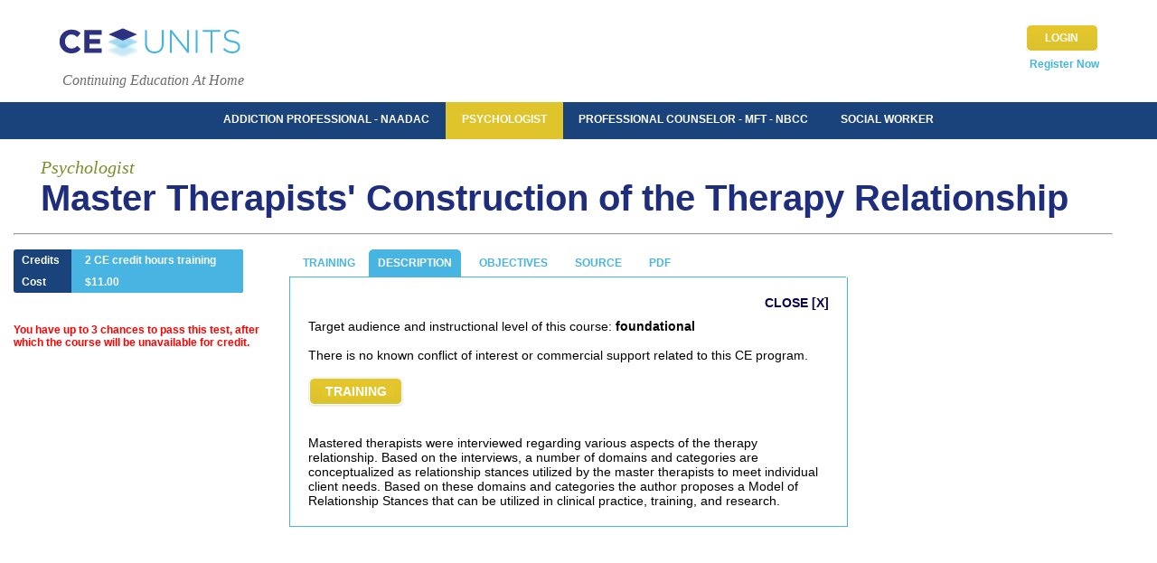

--- FILE ---
content_type: text/html; charset=UTF-8
request_url: https://www.ceunits.com/psychologist/212/Master-Therapists-Construction-of-the-Therapy-Relationship/
body_size: 5140
content:
<!DOCTYPE html>
<!--<html xmlns="http://www.w3.org/1999/xhtml" xmlns:fb="http://www.facebook.com/2008/fbml"> -->
<html xmlns="http://www.w3.org/1999/xhtml">
<head>

    <title>Psychologist CEU Course 212 Master Therapists' Construction of the Therapy Relationship | CEUnits.com</title>
    <meta http-equiv="Content-Type" content="text/html; charset=UTF-8" />
    <link rel="shortcut icon" href="https://www.ceunits.com/favicon.ico" />
    <meta name="description" content="Take continuing education units on Master Therapists' Construction of the Therapy Relationship for Psychologist. CE credit hours are easy to take, meet state requirements and are affordable. You only pay when you pass or it's free." />
    <link rel="canonical" href="https://www.ceunits.com/psychologist/212/Master-Therapists-Construction-of-the-Therapy-Relationship/" />
    <meta http-equiv="cleartype" content="on">
    <meta name="HandheldFriendly" content="True">
    <meta name="apple-mobile-web-app-capable" content="yes">
    <meta name="viewport" content="width=device-width, initial-scale=1.0, user-scalable=no" />

<link rel="stylesheet" type="text/css" href="/css/main.css" />

    <link rel="stylesheet" type="text/css" href="/css/body.css" />
    <link rel="stylesheet" type="text/css" href="/css/header.css" />
    <link rel="stylesheet" type="text/css" href="/css/mobile.css" />
<!-- Google tag (gtag.js) -->
<script async src="https://www.googletagmanager.com/gtag/js?id=G-32R6C9DL10"></script>
<script>
    window.dataLayer = window.dataLayer || [];
    function gtag(){dataLayer.push(arguments);}
    gtag('js', new Date());

    gtag('config', 'G-32R6C9DL10');
</script>

<script src="https://ajax.googleapis.com/ajax/libs/jquery/3.6.0/jquery.min.js"></script>
<!-- <script src="/js/jquery.min.js"></script> -->
<script src="/js/slideout.js" ></script>
<script async="async" type="text/javascript" src="/js/main.js" ></script>
<script async="async" src="/js/jquery.tools.min.js"></script>

<script async="async" src="/js/google.js"></script>

<link rel="stylesheet" href="https://use.fontawesome.com/releases/v5.6.3/css/all.css" integrity="sha384-UHRtZLI+pbxtHCWp1t77Bi1L4ZtiqrqD80Kn4Z8NTSRyMA2Fd33n5dQ8lWUE00s/" crossorigin="anonymous">
<meta property="og:title" content="CEUnits.com - 2.00 Credit Training"/>
<meta property="og:type" content="website"/>
<meta property="og:url" content="https://www.ceunits.com/psychologist/212/Master-Therapists-Construction-of-the-Therapy-Relationship/"/>
<meta property="og:image" content="https://www.ceunits.com/images/logo_square.jpg"/>
<meta property="og:site_name" content="CE Units Continuing Education"/>
<meta property="fb:admins" content="682352455"/>
<meta property="fb:app_id" content="115696698515937"/>
<meta property="og:description" content="Master Therapists\' Construction of the Therapy Relationship - 2.00 Credit Training for PSYCHOLOGIST"/>


<style type="text/css">
.fb_edge_widget_with_comment span.fb_edge_comment_widget iframe.fb_ltr {
display: none !important;}
</style>

</head>

<body>
<div class="bgCover">&nbsp;</div>
<div id="container">

    <main id="panel">
    <button class="hamburger"><img src="/images/hamburger_icon.png" /></button>
    <div id="header"><!--<a href="/fb_promo.php"><img src="/images/fb_promo_275x65_1.png" class="fb_promo_img" /></a>--><div id="logo"><a href="https://www.ceunits.com/"><img src="/images/logo_main_v2.png" width="203" height="35" alt="Continuing Education At Home" class="celogo" /></a>
        	<br /><br />
        	<span class="copy">Continuing Education At Home</span>
                	</div>
        <div id="login_box"><form action="/process/forms" method="post" name="loginForm">
                <div class="floatRight" id="mobile_id_login_btn"><a href="https://www.ceunits.com/login/" class="submit_btn" style="margin-top:-2px;">LOGIN</a></div>
				<div id="clear5Bottom"></div>
                <a href="https://www.ceunits.com/register/" class="login_on">Register Now</a>
       			</form></div>
    </div><div class="blue_line">&nbsp;</div>
        <div id="subpage_nav">
            <div class="nav_blue"><a href="https://www.ceunits.com/counselor-addiction/" class=""  border-right:0;">ADDICTION PROFESSIONAL - NAADAC</a><a href="https://www.ceunits.com/psychologist/" class=" onYellow" ">PSYCHOLOGIST</a><a href="https://www.ceunits.com/mft-lcsw/" class="" ">PROFESSIONAL COUNSELOR - MFT - NBCC</a><a href="https://www.ceunits.com/social-workers/" class=""  border-left:0;">SOCIAL WORKER</a></div>
		</div><style>
    .lv-logo {
        max-width:180px;
        width:25%;
        height:auto;
    }
</style>
     <div id="training_info" class="tpage">
    	        <div id="marquee_line_1" style="padding-top:10px;"><h2>Psychologist</h2></div>
    	<div id="marquee_line_2" style="padding-bottom:0px; font-size:29px;"><h1>Master Therapists' Construction of the Therapy Relationship</h1></div>
                <div id="clear10Bottom"></div>

        <hr style="color:#1c4280;" />
        <div id="clear10Bottom"></div>

         <style>
             div.rt_holder { border-radius:3px; width:254px; background-color:#1A437B; display:block; overflow:hidden; }
             div.rt_stat_l { width:25%; height:auto; float:left; padding:2px 0; }
             div.rt_stat_r { width:75%; height:auto; float:left; background-color:#48B4E2; padding:2px 0; }
             div.rt_stat_r div { padding-left:15px; }
         </style>
         <div id="left" class="left-new">
             <div style="width:254px; font-weight:700; line-height:20px; color:#ffffff;">

                 <div class="rt_holder">

                     <div class="rt_stat_l">&nbsp;&nbsp; Credits</div>
                     <div class="rt_stat_r">
                         <div>
                             2 CE credit hours training
                         </div>
                     </div>

                     <div class="rt_stat_l">&nbsp;&nbsp; Cost</div>
                     <div class="rt_stat_r">
                         <div>
                             $11.00                         </div>
                     </div>
<!--
                     <div class="rt_stat_l">&nbsp;&nbsp; Source</div>
                     <div class="rt_stat_r">
                         <div>
                             Public Domain                         </div>
                     </div>
-->
                 </div>


                 <div id="clear10Bottom"></div>
             </div>
             <!--
            <div style="padding-left:0px; float:left; width:254px;">
                <div id="fb_like_box">
                    <div id="fb_like_btn" style="width:85px;">
                        <fb:like href="https://www.ceunits.com/psychologist/212/Master-Therapists-Construction-of-the-Therapy-Relationship/" layout="button_count" show-faces="false" width="75" action="like" colorscheme="light" font="arial"></fb:like>
                    </div>
                    <div id="fb_like_copy">LIKE THIS TRAINING</div>
                    <div id="clearBottom"></div>
                </div>
            </div>
-->
             <div id="clear10Bottom"></div>
             <pcopy style="color:red; font-weight:700;"><br />You have up to 3 chances to pass this test, after which the course will be unavailable for credit.</pcopy>
         </div>

<div id="right" class="right-new" style="font-size:14px;">
        <div id="training_sub_nav"><a class="none_button" id="one" href="javascript:changeClass('close', 'public_domain');">TRAINING</a><a class="none_button_on" id="two" href="javascript:changeClass('two', 'description');">DESCRIPTION</a>
            <a class="none_button" id="three" href="javascript:changeClass('three', 'objectives');">OBJECTIVES</a>
            <a class="none_button" id="four" href="javascript:changeClass('four', 'about_writer');">SOURCE</a><a href="/trainings/212/CEU_pdf_212.pdf" class="none_button" target="_blank">PDF</a>        </div><div id="public_domain" style="display:none;">
                    <div style="padding:20px; float:left; width:360px;">
                    	<div style="padding-left:55px;">
                            <div id="clear10Bottom"></div><a href="/trainings/212/CEU_pdf_212.pdf" class="read_pdf" target="_blank">READ ONLINE</a>
                    <div id="clear10Bottom"></div>
                    <a href="/trainings/pdf_download/212/" class="download_pdf" target="_blank">DOWNLOAD COURSE</a>
                    <div id="clear10Bottom"></div><a href="javascript:changeClass('close', 'post_test');" class="login_btn" style="float:left !important;">POST TEST</a></div>
                    </div>                        <div style="float:left; border-left:1px solid #999; width:180px; height:150px; line-height:18px; margin-top:8px">
                            <div style="padding-left:25px;">
                                <div id="clear10Bottom"></div>
                                <u>Download Course</u>:<br/>
                                If you download the course you may need adobe reader. Click here to download.
                                <div id="clear10Bottom"></div>
                                <a href="http://get.adobe.com/reader/" target="_blank"><img src="/images/reader.jpg"
                                                                                            width="157" height="40"
                                                                                            border="0"
                                                                                            alt="Download Reader"/></a>
                                <div id="clear10Bottom"></div>
                            </div>
                        </div></div>

                        	<!--<div id="public_domain" style="display:none;"></div>-->
        	


        <div id="description" style="display:block; font-size:14px;">
            <div style="padding:20px; float:left;">
                <div style="padding:0px 0px 0px 0px; float:right;">
                <a href="javascript:changeClass('close', 'description', 'public_domain');" class="stdLink">CLOSE [X]</a>
                </div>
                <div id="clear10Bottom"></div>
                Target audience and instructional level of this course:  <b>foundational</b>                <br /><br />
                There is no known conflict of interest or commercial support related to this CE program.                                    <br /><br /><a class="btn_lrg" href="javascript:changeClass('close', 'public_domain');">TRAINING</a>
                                <br /><br />Mastered therapists were interviewed regarding various aspects of the therapy relationship.  Based on the interviews, a number of domains and categories are conceptualized as relationship stances utilized by the master therapists to meet individual client needs. Based on these domains and categories the author proposes a Model of Relationship Stances that can be utilized in clinical practice, training, and research.            </div>
        </div>

        <div id="objectives" style="display:none;">
            <div style="padding:20px; float:left;">
                <div style="padding:0px 0px 0px 0px; float:right;">
                <a href="javascript:changeClass('close', 'objectives', 'public_domain');" class="stdLink">CLOSE [X]</a>
                </div>
                <div id="clear10Bottom"></div>
                <p><b>Learning Objectives</b></p>
                After completing this training the professional will be able to:
                <br /><br /><p><b>Learning Objectives</b></p>After completing this training the professional will:<br /><UL><LI>describe the importance of the therapy relationship in outcomes.<LI>outline a variety of relationship stance domains and categories found amongst mater therapists.<LI>describe the proposed Model of Relationship Stances.</UL></div>
        </div>

        <div id="about_writer" style="display:none;">
            <div style="padding:20px; float:left;">
                <div style="padding:0px 0px 0px 0px; float:right;">
                <a href="javascript:changeClass('close', 'about_writer', 'public_domain');" class="stdLink">CLOSE [X]</a>
                </div>
                <div id="clear10Bottom"></div>Michael F. Sullivan, Ph.D.<br />
Counseling and Student Personnel, Psychology Program, University of Minnesota
<br /><br />
Thomas M. Skovholt,, Ph.D. <br />
Len Jennings, Ph.D.<br />
Graduate School of Professional Psychology, University of St. Thomas</div>
        </div>

        <div id="post_test" style="display:none;">
            <div style="padding:20px; float:left;">
                <div style="padding:0px 0px 0px 0px; float:right;">
                <a href="javascript:changeClass('close', 'post_test', 'public_domain');" class="stdLink">CLOSE [X]</a>
                </div>
                <div id="clear10Bottom"></div>
                You must be logged in to view and or take the course post test.
                <br /><br />
                <a href="/login" class="stdLink" style="color:#41B7DD;">Click here</a> to login
            </div>
        </div>

        <div class="floatLeft">
        	<div id="clear20Bottom"></div>        </div>

    </div>
</div>
        <div id="clear25Bottom"></div>
    </main>
</div><nav id="menu" class="menu">

    <br /><br />
    <a href="https://www.ceunits.com/user">HOME</a><br /><br />
    <a href="https://www.ceunits.com/psychologist/" >COURSES</a><br /><br />
    <a href="https://www.ceunits.com/blog">BLOG</a><br /><br />
    <a href="https://www.ceunits.com/faq">HELP</a><br /><br />
    <a href="https://www.ceunits.com/map">ACCREDITATIONS</a><br /><br />
    <a href="https://www.ceunits.com/contact">CONTACT US</a>
    <br /><br />

    <h2>PROFESSIONS</h2><br />
    <a href="https://www.ceunits.com/counselor-addiction/">ADDICTION PROFESSIONAL - NAADAC</a><br /><hr /><a href="https://www.ceunits.com/psychologist/">PSYCHOLOGIST</a><br /><hr /><a href="https://www.ceunits.com/mft-lcsw/">PROFESSIONAL COUNSELOR - MFT - NBCC</a><br /><hr /><a href="https://www.ceunits.com/social-workers/">SOCIAL WORKER</a><br /><hr /></nav>
<div class="footer">
    <div class="footer-nav">
        <a href="https://www.ceunits.com/policies/">POLICIES</a> &nbsp; | &nbsp;
        <a href="https://www.ceunits.com/faq/">FAQ / HELP</a> &nbsp; | &nbsp;
        <a href="https://www.ceunits.com/site_index/">SITE MAP</a> &nbsp; | &nbsp;
        <a href="https://www.ceunits.com/contact/">CONTACT</a> &nbsp; | &nbsp;
        <a href="https://www.ceunits.com/blog/">BLOG</a>
        <div id="clear10Bottom"></div>
        Copyright &copy; 2025 CEUnitsAtHome LLC All Rights Reserved
        <br /><br /><br />
    </div>

    <div class="footer-share">
        <a href="http://www.facebook.com/ceunits" target="_blank"><img src="/images/fb_ftr.png" width="45" height="45" style="margin-right:10px;" alt="Facebook" /></a>
        <a href="http://www.twitter.com/ceunits" target="_blank"><img src="/images/tw_ftr.png" width="45" height="45" style="margin-right:10px;" alt="Twitter" /></a>

        <g:plusone annotation="none"></g:plusone>

        <!-- Place this render call where appropriate -->
        <script type="text/javascript">
          (function() {
            var po = document.createElement('script'); po.type = 'text/javascript'; po.async = true;
            po.src = 'https://apis.google.com/js/plusone.js';
            var s = document.getElementsByTagName('script')[0]; s.parentNode.insertBefore(po, s);
          })();
        </script>

    </div>

</div>

<script>
    var slideout = new Slideout({
        'panel': document.getElementById('panel'),
        'menu': document.getElementById('menu'),
        'padding': 200,
        'tolerance': 70
    });
//    document.querySelector('.toggle-button').addEventListener('click', function() {
//        slideout.toggle();
//    });

    if($(".lcna").length > 0) {
        $(".lcna").change(function() {
            if(!$(this).is(':checked') || $(this).is(':checked')) {
                $(".exp_drops").toggle();
            }
        })
    }


</script>
<!--
<div id="fb-root"></div>
<script src="/js/fb.js"></script>
-->

<div class="simple_overlay" id="pass_overlay">
    <form action="/process/forms" method="post" name="loginForm2">
	<div id="trainging_overlay">
    	<span style="font-size:24px; font-weight:700;">It appears your session has ended.<br />Please login to continue.</span>
        <br /><br />
        <div id="label">Email:</div>
        <div id="content"><input type="text" name="email" value="" id="loginInputLrg" /></div>
        <div id="clear10Bottom"></div>
        <div id="label">Password:</div>
        <div id="content"><input type="password" name="pass" value="" id="loginInputLrg" /></div>
        <div id="clear10Bottom"></div>
        <div id="label">&nbsp;</div>
        <div id="sub_btn"><a href="javascript:document.loginForm2.submit();" class="login_btn" style="margin-top:-2px; float:left !important;">SUBMIT</a></div>
        </div>
        <div id="clear20Bottom"></div>

    </div>
    <input type="hidden" name="redirecturl" value="/psychologist/212/Master-Therapists-Construction-of-the-Therapy-Relationship/" />
    <input type="hidden" name="todo" value="login" />
    </form>
</div>

<script>
/*	$(document).ready(function() {

		$('.bgCover').css({
			display:'block',
			width: $(window).width(),
			height:$(window).height()
		});
		$('.bgCover').css({opacity:0}).animate({opacity:0.5, backgroundColor:'#000'});

		$("#pass_overlay").overlay({
			top: 200,
			closeOnClick: false,
			load: true
		});

		$('.close').css({
			display:'none'
		});

	});
*/
</script>
<script type="text/javascript">
		var issuuConfig = {
			guid: 'b4e14e32-a05b-4d18-950d-fe5537803e69',
			defaultSkin: "/issuu/basicBlue/layout.xml",
			domain: '*.ceunits.com'
		};
	</script>
	<script type="text/javascript">
		//document.write(unescape("%3Cscript src='https://static.issuu.com/smartlook/ISSUU.smartlook.js' type='text/javascript'%3E%3C/script%3E"));
		$('#objectives ul').append('<LI>Apply knowledge from this course to practice and/or other professional contexts.');
</script>
</body>
</html>


--- FILE ---
content_type: text/html; charset=utf-8
request_url: https://accounts.google.com/o/oauth2/postmessageRelay?parent=https%3A%2F%2Fwww.ceunits.com&jsh=m%3B%2F_%2Fscs%2Fabc-static%2F_%2Fjs%2Fk%3Dgapi.lb.en.W5qDlPExdtA.O%2Fd%3D1%2Frs%3DAHpOoo8JInlRP_yLzwScb00AozrrUS6gJg%2Fm%3D__features__
body_size: 162
content:
<!DOCTYPE html><html><head><title></title><meta http-equiv="content-type" content="text/html; charset=utf-8"><meta http-equiv="X-UA-Compatible" content="IE=edge"><meta name="viewport" content="width=device-width, initial-scale=1, minimum-scale=1, maximum-scale=1, user-scalable=0"><script src='https://ssl.gstatic.com/accounts/o/2580342461-postmessagerelay.js' nonce="z0gvrb-FQ0KTPjFIj-0i4Q"></script></head><body><script type="text/javascript" src="https://apis.google.com/js/rpc:shindig_random.js?onload=init" nonce="z0gvrb-FQ0KTPjFIj-0i4Q"></script></body></html>

--- FILE ---
content_type: text/css
request_url: https://www.ceunits.com/css/main.css
body_size: 3142
content:

input[type=radio], input[type=checkbox] { border:0; }

#container { width:960px; margin:0 auto; }

a.stdLink { color:#0d004c; text-decoration:none; font-weight:700; }
a.stdLink:hover { color:#0d004c; text-decoration:underline; font-weight:700; }

a.subFooter { color:#0d004c; text-decoration:none; }
a.subFooter:hover { color:#0d004c; text-decoration:underline; }

a.footer { color:#ffffff; text-decoration:none; }
a.footer:hover { color:#ffffff; text-decoration:underline; }

a.plain_button { background-color:#375697; color:#ffffff !important; padding:5px 8px 5px 8px; height:auto !important; font-size:11px; font-weight:700; text-decoration:none; }

a.navy { color:#41B7DD; }
a.navy:hover { color:#41B7DD; }

a.read_pdf, a.read_pdf:hover { float:left; background-image:url(/images/btn_sprite_yel_gre_111.jpg); cursor:pointer; text-align:center; display:block; width:111px; height:33px; color:#ffffff; font-weight:700; text-decoration:none; line-height:33px; vertical-align:middle; }
a.read_pdf:hover { color:#ffffff; background:url(/images/btn_sprite_yel_gre_111.jpg) no-repeat scroll -111px 0 transparent; }

a.download_pdf, a.download_pdf:hover { float:left; background-image:url(/images/btn_sprite_yel_gre_151.jpg); cursor:pointer; text-align:center; display:block; width:151px; height:33px; color:#ffffff; font-weight:700; text-decoration:none; line-height:33px; vertical-align:middle; }
a.download_pdf:hover { color:#ffffff; background:url(/images/btn_sprite_yel_gre_151.jpg) no-repeat scroll -151px 0 transparent; }

a.pdf_link {
	font-size:24px;
	font-weight:700;
	font-style:italic;
	color:#96aa31;
	border:1px solid #96aa31;
	text-decoration:none;
	padding:5px;
}
a.pdf_link:hover {  }

input { border:1px solid #999; }
.floatLeft { float:left; }
.floatRight { float:right; }

.errorBox { border:3px solid red; }
.noError { border:1px solid #999; }

#page_msg { color:red; padding:20px; font-weight:700; }

div#clearBottom { clear: both;  overflow: hidden; }
div#clear5Bottom { clear: both;  height: 5px; overflow: hidden; }
div#clear10Bottom { clear: both;  height: 10px; overflow: hidden; }
div#clear15Bottom { clear: both;  height: 15px; overflow: hidden; }
div#clear20Bottom { clear: both;  height: 20px; overflow: hidden; }
div#clear25Bottom { clear: both;  height: 25px; overflow: hidden; }

.fb_promo_img { position:absolute; top:15px; left:350px; }
#logo { float:left; padding-top:28px; width:505px; }
#logo span { margin-left:5px; }
#logo span.copy { color:#6d6d6d; font-style:italic; font-family:Georgia, Times New Roman, Times, serif; font-size:16px; }
#error_msg { font-weight:700; font-size:14px; color:red }

div#marquee a { text-decoration:none; color:#41B7DD; }

.hdr_blue { color:#000000; font-size:16px; font-weight:700; }
.help_hdr { color:#000000; font-size:16px; font-weight:700; }
a.help_link { color:#41B7DD; text-decoration:underline; }
a.help_link:hover { color:#41B7DD; text-decoration:none; }

#training_page_auth_lic { color:#5e78b3; font-size:11px; font-weight:700; }

#login_box { float:left; width:400px; padding-top:28px; color:#7e7e7e; }
#login_box input, #addCred input { margin-top:6px; margin-left:3px; border:0; }
#loginInput { width:171px; height:29px; border:0; background-color:#fff; background-image:url(/images/bg_input.png); background-repeat:no-repeat; color:#666666; }

#loginInputLrg { width:100%; box-sizing:border-box; margin-bottom:15px; }
#loginInputLrg input, #user_form_label input { font-size:18px; height:29px; margin:6px 0 15px 3px; border:1px solid #666666; width:100%; outline:none; box-sizing:border-box; }
.lcna { height:19px !important; width:30px !important; }

#formInputComment { width:100%; height:114px; background-color:#fff; font-size:18px; color:#666666; }
#formInputComment textarea { margin-top:6px; width:100%; height:105px; font-family:Arial, Helvetica, sans-serif; font-size:18px; color:#666666; }

a.login_off {font-weight:700; color:#303030; text-decoration:none; }
a.login_on { color:#41b7dd; text-decoration:none; font-weight:700; }
a.login_on:hover { color:#e2c52b; text-decoration:underline; font-weight:700; }
#login_box span { font-size:14px; font-weight:700; color:#999999; }

a.submit_btn, a.submit_btn:hover { float:right; background-image:url(/images/btn_sprite_yel_gre.png); cursor:pointer; text-align:center; display:block; width:82px; height:33px; color:#ffffff; font-weight:700; text-decoration:none; line-height:33px; vertical-align:middle; }
a.submit_btn:hover { color:#ffffff; background:url(/images/btn_sprite_yel_gre.png) no-repeat scroll -82px 0 transparent; }

a.btn_lrg, a.btn_lrg:hover { background-image:url(/images/btn_sprite_yel_gre_lrg.png); cursor:pointer; text-align:center; display:block; width:105px; height:33px; color:#ffffff; font-weight:700; text-decoration:none; line-height:33px; vertical-align:middle; }
a.btn_lrg:hover { color:#ffffff; background:url(/images/btn_sprite_yel_gre_lrg.png) no-repeat scroll -105px 0 transparent; }

a.login_btn_xl { float:right; background-image:url(/images/btn_sprite_blu_gre_xlrg.png); cursor:pointer; text-align:center; display:block; width:121px; height:33px; color:#ffffff !important; font-weight:700; text-decoration:none; line-height:33px; vertical-align:middle; }
a.login_btn_xl:hover { color:#ffffff; background:url(/images/btn_sprite_blu_gre_xlrg.png) no-repeat scroll -121px 0 transparent; }

a.login_btn, a.login_btn:hover { float:right; background-image:url(/images/btn_sprite_blu_gre.png); cursor:pointer; text-align:center; display:block; width:82px; height:33px; color:#ffffff; font-weight:700; text-decoration:none; line-height:33px; vertical-align:middle; }
a.login_btn:hover { color:#ffffff; background:url(/images/btn_sprite_blu_gre.png) no-repeat scroll -82px 0 transparent; }


#marquee { background-image:url(/images/bg_marquee.jpg); width:960px; height:281px; }
#marquee_line_1, #marquee_line_1 h2 { color:#7b8b28; font-family:Georgia,Times New Roman,Times,serif; font-style:italic; font-size:20px; padding:0px 0 0px 15px; }
#marquee_line_1 h2 { margin:0; font-weight:500; }
#marquee_line_2, #marquee_line_2 h1 { color:#1e2e7c; font-family:Arial; font-size:40px; font-weight:700; padding:0px 0 0px 15px; }
#marquee_line_2 h1 { margin:0; font-weight:700; }
#marquee_line_3 { color:#000000; font-family:Arial; font-size:14px; font-weight:500; padding:0px 0 10px 30px; width:497px; }


#lw_marquee { background-image:url(/images/lw_bg_marquee.jpg); width:960px; height:281px; }

#bottom_box { float:left; min-height:363px; border:1px solid #d2e5f3; border-top-left-radius: 5px 5px; border-top-right-radius: 5px 5px;  }

#bottom_box_header, #cart_top_header { height:46px; line-height:46px; vertical-align:middle; text-align:left; font-size:16px; font-weight:500; color:#ffffff; background-color:#1a437b; border-top-left-radius: 5px 5px; border-top-right-radius: 5px 5px;  }
.bottom_box_header { background-color:#48b4e2 !important; font-style:italic; font-family:Georgia, Times New Roman, Times, serif; }

#bottom_box_header_lrg { width:616px; height:63px; line-height:22px; vertical-align:middle; text-align:left; font-size:18px; font-weight:700; color:#191c67; background-color:#f0f0f0; float:left; }
#bottom_box #box { font-size:12px; color:#666666; text-align:left; line-height:12px; font-weight:500; }

#checkmark { width:40px; }
#checkmark_copy { width:240px; }
#header_dk_blue_18 { font-size:18px; font-weight:700; color:#191c67; }

#post_test_div { width:640px; border-bottom:1px solid #CCD4E9; display:table; padding-bottom:6px; padding-top:6px; }
#post_test_qnum { float:left; padding-right:10px; font-weight:700; }
#post_test_q { float:left; padding-bottom:6px; width:600px; }
#post_test_answers { float:left; padding-left:30px; line-height:22px; font-weight:700; }

#training_info { width:95%; padding:10px 15px 15px 15px; }
#training_info #title_box { width:100%; float:left; }

#title_box .title { color:#0f1353; font-size:20px; font-weight:700; }
#title_box .title_italic { color:#86a03c; font-size:20px; font-weight:500; font-style:italic; font-family:Georgia, Times New Roman, Times, serif; }
#details_container { width:100%; background-color:#c2cde3; }
#details_container #details{ padding:15px; font-size:16px; font-weight:500; color:#333; }
#details_container #details_hdr { float:left; width:100px; color:#333333; font-size:16px; font-weight:700 }
#training_sub_nav { width:100%; color:#48b4e2; line-height:30px; vertical-align:middle; font-size:12px; font-weight:700; float:left; border-bottom:1px solid #48B4E2; }
/*#training_sub_nav #bar_hdr { height:30px; float:left; border-left:1px solid #3656A1; border-right:1px solid #3656A1; border-bottom:1px solid #bfcae0; padding:0px 15px 0px 15px; background-color:#f0f0f0; font-weight:700; }*/

#training_sub_nav a.none_button { color:#48b4e2; margin-right:5px; margin-left:5px; height:30px; padding-left:10px; padding-right:10px; display:block; float:left; text-decoration:none; }
#training_sub_nav a.none_button_on { color:#ffffff; margin-right:5px; margin-left:0px; height:30px; padding-left:10px; padding-right:10px; display:block; float:left; background-color:#48b4e2; text-decoration:none; border-top-left-radius: 5px 5px; border-top-right-radius: 5px 5px; }
#public_domain, #description, #objectives, #about_writer, #post_test { width:100%; border-left:1px solid #48B4E2; border-right:1px solid #48B4E2; border-bottom:1px solid #48B4E2; float:left; }

div#item { font-size:14px; min-height:44px; vertical-align:middle; border-bottom:1px solid #e1e1e1; padding-top:20px; }
div#item a { color:#1e2e7c; font-weight:700; text-decoration:none; }

.training_page_description { border-left:1px solid #E1E1E1; border-right:1px solid #E1E1E1; border-bottom:1px solid #E1E1E1; padding:15px; display:none; }

#user_container { padding:50px 0px 100px 20px; }
#user_header { font-size:30px; font-weight:700; color:#0f1259; }
#user_container a { color:#3656a1; text-decoration:none; }
#user_container a:hover { text-decoration:underline; }
#user_form_label, #user_form_label2 { float:left; color:#1e2e7c; font-size:14px; font-weight:700; width:100%; max-width:450px; }
#user_form_label2 { width:100px !important; }
#user_from_field { float:left; }
#user_sub_font { color:#303030; font-size:14px; font-weight:500; }

#user_content_box{ line-height:18px; font-size:12px; color:#444444; border:1px solid #d1e6ed; }
#profile_nav {
	height:30px; color:#48b4e2; line-height:30px; vertical-align:middle; font-size:12px; font-weight:700; float:left; border-bottom:1px solid #D1E6ED;
}
a.user_nav { color:#48b4e2; margin-right:5px; margin-left:5px; height:30px; padding-left:10px; padding-right:10px; display:block; float:left; text-decoration:none; }
a.user_nav_on { color:#ffffff; margin-right:5px; margin-left:0px; height:30px; padding-left:10px; padding-right:10px; display:block; float:left; background-color:#48b4e2; text-decoration:none; }

#attention_box { background-color:#c2cde3; width:400px; text-align:center; }
#attention_box #sub_font { font-size:16px; color:#676a97; font-weight:700; }
#attention_box a { color:#333; }

a.grey_box_link
{
	width:78px; height:32px; line-height:32px; vertical-align:middle; text-align:center; display:block; color:#5d5d5d; border:1px solid #d0d0d0; text-decoration:none; font-weight:700;
	background-image: -webkit-gradient(linear, left bottom, left top, color-stop(0.31, rgb(220,220,220)), color-stop(0.66, rgb(255,255,255)) );
	background-image: -moz-linear-gradient( center bottom, rgb(220,220,220) 31%, rgb(255,255,255) 66% );
}

a.goWhite.active { color:#fff; }
#div_one { display:block; }
#div_two { display:none; }
#div_three { display:none; }
#div_four { display:none; }

#trainging_overlay, #help_overlay { padding:40px; }
#trainging_overlay div#label { width:150px; float:left; font-size:18px; font-weight:700; color:#3B4695; }
#trainging_overlay div#content { width:400px; float:left; font-size:18px; font-weight:700; color:#666666; }

/* user profile & cart */

#left { float:left; width:305px;  }
#right { float:left; width:616px;  }
#line_seperator {  height:4px; background-color:#12155a; display:block; margin-bottom:10px; }

#subhdr { color:#726b95; font-size:16px; }

a.light_blue { color:#726b95; font-size:12px; }

.cartItem { border-bottom:1px solid #D1E6ED; display:block; padding:15px 0px; }
.cartContent #trainingColumn { text-align:left; margin-left:10px; float:left; width:325px; font-size:16px; color:#233089; }
.cartContent #removeColumn { margin-left:20px; float:left; width:100px; text-align:center; font-size:16px; font-weight:500; }
.cartContent #costColumn { margin-right:20px; float:right; width:130px; text-align:right; font-size:16px; font-weight:500; }

.cart_box_lrg { border: 1px solid #D1E6ED; min-height:450px; }
#promo_msg { font-size:14px; color:#F00; font-weight:700; }

.expired_discount { font-size:12px; color:#FE413D; }
div#user_content_box input, select { font-size:18px; border:1px solid #999999; background-color:#fff; width:100%; }

.tooltip { display:none; background:transparent url(/images/black_arrow.png); font-size:12px; height:70px; width:160px; padding:25px; color:#fff; }
/*#demo img { border:0; cursor:pointer; margin:0 8px; } */

/* POST TEST PASS OVERLAY */
.simple_overlay { display:none; z-index:10000; background-color:#fff; width:675px; min-height:200px; border:1px solid #666; -moz-box-shadow:0 0 30px 5px #000; -webkit-box-shadow: 0 0 30px #000; }
.simple_overlay .close { background-image:url(/images/close.png); position:absolute; right:-15px; top:-15px; cursor:pointer; height:35px; width:35px; }
#triggers { text-align:center; }
#triggers img { cursor:pointer; margin:0 5px; background-color:#fff; border:1px solid #ccc; padding:2px; -moz-border-radius:4px; -webkit-border-radius:4px; }
.details { position:absolute; top:15px; right:15px; font-size:11px; color:#fff; width:150px; }
.details h3 { color:#aba; font-size:15px; margin:0 0 -10px 0; }

/* facebook like box */
#fb_like_box { background-color:#3C5A98; padding:10px; border-top-left-radius: 5px 5px; border-bottom-left-radius: 5px 5px; border-top-right-radius: 5px 5px; border-bottom-right-radius: 5px 5px; }
#fb_like_btn { width:65px; float:left; }
#fb_like_copy { width:145px; color:#fff; line-height:30px; float:left; font-size:12px; font-weight:700; }
#fb_bold_copy { font-weight:700; font-size:16px; }

/* CONTACT PAGE */
#help_box { float:left; width:350px; border:1px solid #000; background-color:#FCC67B; display:none; }

.bgCover { background:#000; position:absolute; left:0; top:0; display:none; overflow:hidden }



div#unlimited_long { width:644px; height:94px; background-image:url(/images/bg_unlimited_2.jpg); display:block; float:right; }
div#unlimited_long div#price { font-weight:700; font-size:44px; color:#fff; float:left; line-height:94px; vertical-align:middle; }
div#unlimited_long div#btn_buy { float:left; }
div#unlimited_long div#btn_buy img { margin-top:30px; }

.slideout-menu { display:none; }
div.hamburger {
  display: none;
  visibility:hidden;
  position:absolute;
  top:25px;
  left:0;
  width: 50px;
  z-index:99999;
}
.e2 { display:none; }


--- FILE ---
content_type: text/css
request_url: https://www.ceunits.com/css/body.css
body_size: 1651
content:
body {
    font-family: Arial, Helvetica, sans-serif;
    font-size: 12px;
    width: 100%;
    height: 100%;
    margin:0;
}

#container { width:100%; margin:0 auto; }

div#clear5Bottom {
    clear: both;
    height: 5px;
    overflow: hidden;
}
.floatRight {
    float: right;
}

a.submit_btn, a.submit_btn:hover {
    float: right;
    background-image: url(../images/btn_sprite_yel_gre.png);
    cursor: pointer;
    text-align: center;
    display: block;
    width: 82px;
    height: 33px;
    color: #ffffff;
    font-weight: 700;
    text-decoration: none;
    line-height: 33px;
    vertical-align: middle;
}

#marquee { background-image:url(../images/bg_marquee_no_copy.jpg); background-size:cover; width:100%; height:auto; padding:15px 0 20px 15px; display:block; overflow:hidden; box-sizing:border-box; border-bottom:1px solid #1a437b; }
#marquee_line_1, #marquee_line_1 h2 { color:#7b8b28; font-family:Georgia,Times New Roman,Times,serif; font-style:italic; font-size:20px; padding:0px 0 0px 15px; }
#marquee_line_1 h2 { margin:0; font-weight:500; }
#marquee_line_2, #marquee_line_2 h1 { color:#1e2e7c; font-family:Arial; font-size:40px; font-weight:700; padding:0px 0 0px 15px; }
#marquee_line_2 h1 { margin:0; font-weight:700; }
#marquee_line_3 { color:#000000; font-family:Arial; font-size:14px; font-weight:500; padding:0px 0 10px 30px; width:100%; }
div#marquee a {
    text-decoration: none;
    color: #41B7DD;
}
div.leftCol, div.rightCol {
    float:left;
    color: #41B7DD;
    font-size: 14px;
    line-height:24px;
}
div.leftCol {
    width:30%;
    padding: 5px 0 0 55px;
}
div.rightCol {
    float:left;
    width: 50%;
    padding: 5px 0 0 15px;
}
div.blog a {
    font-weight: 700;
    float: left;
    clear: both;
    padding: 20px;
    font-size: 20px;
    color: #1e2e7c !important;
    text-decoration: underline !important;
}

.m_copy { width:52%; }

.bottom_box {
    width:30%;
    float:left;
    min-height: 363px;
    border: 1px solid #d2e5f3;
    border-top-left-radius: 5px 5px;
    border-top-right-radius: 5px 5px;
    margin: 10px;
    box-sizing: border-box;
}
.bottom_box_header, #cart_top_header {
    height: 46px;
    line-height: 46px;
    vertical-align: middle;
    text-align: left;
    font-size: 16px;
    font-weight: 500;
    color: #ffffff;
    background-color: #1a437b;
    border-top-left-radius: 5px 5px;
    border-top-right-radius: 5px 5px;
}
.box_top_1 {
    padding-left:20px;
    background-color: #48b4e2;
    font-style: italic;
    font-family: Georgia, Times New Roman, Times, serif;
}
.box_top_2 {
    padding-left:20px;
    background-color: #1a437b;
}
.box_top_3 {
    padding-left:20px;
    background-color:#96aa31;
}
.box_inner {
    padding:10px; background-color:#f2f2f2; color:#000; font-weight:700;
}

.box {
    font-size: 12px;
    line-height:20px;
    padding:20px;
    color: #666666;
    text-align: left;
    font-weight: 500;
}
.checkmark {
    clear:both;
    margin-right:15px;
    float:left;
}
.checkmark_copy {
    float:left;
    width:80%;
}
.left {
    float:left;
    width:45%;
}
.right {
    float:left;
    width:45%;
}
.standard-page .left { width:35% !important; max-width:300px; }
.standard-page .right { width:55%; }

.sortNav_nav {
    border-bottom: 1px solid #48B4E2;
    color: #48B4E2;
    float: left;
    font-size: 12px;
    font-weight: 700;
    min-height: 30px;
    line-height: 30px;
    vertical-align: middle;
    width: 100%;
}
a.sortNav_on {
    background-color: #48B4E2;
    color: #FFFFFF;
    display: block;
    float: left;
    margin-left: 0;
    margin-right: 5px;
    padding-left: 10px;
    padding-right: 10px;
    text-decoration: none;
}

a.sortNav {
    color: #48B4E2;
    display: block;
    float: left;
    margin-left: 0;
    margin-right: 5px;
    padding-left: 10px;
    padding-right: 10px;
    text-decoration: none;
}
.sortNav_nav .title { float:left; color:#7B8B28; float:left; font-size:14px; text-align:center }
.sortNav_nav .links { float:right; }
.sortNav_nav .links2 { float:left; margin-left:20px; display:none; }
.sortNav_nav .links2 a { width:140px; }

.display-box {
    padding:10px;
    box-sizing:border-box;
    border:1px solid #999999;
    border-radius:3px;
    margin: 15px 0 20px 0;
    background-color: #e5e5e5;
}
.display-box input {
    margin-bottom:15px;
}
.mobile_acc {
    display:none;
}
.t-name {
    width:75%;
    font-size:16px;
    padding-left:10px;
}
.h-name {
    font-size:16px;
    color:#1E2E7C;
    font-weight:700;
}
.credits {
    color:#000;
    font-weight:500;
    width:20%;
    padding-left:10px;
}
.cost {
    color:#000;
    font-weight:700;
    width:20%;
    text-align:right;
    padding-right:10px;
    font-size:18px;
}
.p-info {
    padding-left:10px;
    width:32%;
}
.p-info-lower {
    display:none;
}
.u-info {
    width:62%;
}
.u-cert-title {
    height:40px;
}
.u-cert-score {
    width:20%;
    text-align:center;
    float:left;
    color:#726B95;
    font-size:16px;
}
.u-buttons {
    float:left;
    width:20%;
    padding-top:px;
    text-align:center;
}
.u-cert-course, .u-cert-course-comp {
    float:left;
    color:#233089;
    font-size:14px;
    font-weight:700;
    line-height:22px;
    width:50%;
    padding-left:10px;
}
.u-nav .links2 {
    display:none;
    line-height:30px;
    font-weight:700;
    float:left;
}
.footer {
    width:100%;
    height:100%;
    background-color:#4d505f;
    min-height:50px;
    display:block;
    color:#ffffff;
    padding: 10px;
    box-sizing: border-box;
    overflow:hidden;
}
.footer-nav { width:65%; float:left; }
.footer-share { width:35%; float:left; text-align:right; }
.footer a { color:#ffffff; text-decoration:none; line-height:40px; }
.footer a:hover { color:#ffffff; text-decoration:underline; }

@media only screen and (max-width: 479px) {
    .m_copy {
        width: 90%;
    }
    #marquee_line_2, #marquee_line_2 h1 {
        font-size: 33px;
    }
    div.leftCol, div.rightCol {
        width:100%;
    }
    div.rightCol {
        padding: 5px 0 0 55px;
    }
    div.left {
        display:none;
    }
    div.right {
        width:95%;
    }
    .standard-page .left { display:none; }
    .standard-page .right { width:95%; }
    .sortNav_nav .links2 { display:block; }
    .sortNav_nav .links { display:none; }
    .mobile_acc {
        display:block;
    }
    .t-name {
        width:95%;
        font-size:14px;
    }
    .h-name {
        font-size:18px;
    }
    .credits {
        width:45%;
    }
    .cost {
        width:45%;
    }
    .u-cert-course {
        width:38%;
    }
    .u-info {
        padding-left:10px;
    }
    .p-info {
        padding-left:10px;
        width:95%;
        display:block !important;
    }
    #fb_like_box {
        display:none;
    }
    .u-nav .links {
        display:none;
    }
    .u-nav .links2 {
        display:block;
    }
    .p-info-upper {
        display:none;
    }
    .p-info-lower {
        display:block;
    }
    .u-cert-score {
        width: 50%;
        padding-left:15px;
        padding-top:15px;
        text-align:left;
    }
    .u-cert-course-comp {
        width:90%;
    }
    .bottom_box {
        width:94%;
        display:block;
        overflow:hidden;
        min-height:revert;
    }
    .footer-nav { width:100%; }
    .footer-share { width:100%; text-align:left; }
}
@media only screen and (min-width: 480px) and (max-width: 767px) {
    .m_copy {
        width: 90%;
    }
    .bottom_box {
        width:94%;
        display:block;
        overflow:hidden;
        min-height:revert;
    }
    #marquee { background-image:none; }
    #marquee_line_1, #marquee_line_1 h2 { color:#7b8b28; font-family:Georgia,Times New Roman,Times,serif; font-style:italic; font-size:20px; padding:0px 0 0px 15px; }
    #marquee_line_1 h2 { margin:0; font-weight:500; }
    #marquee_line_2, #marquee_line_2 h1 { color:#1e2e7c; font-family:Arial; font-size:40px; font-weight:700; padding:0px 0 0px 15px; }
    #marquee_line_2 h1 { margin:0; font-weight:700; }
    #marquee_line_3 { color:#000000; font-family:Arial; font-size:14px; font-weight:500; padding:0px 0 10px 30px; width:100%; }

    div.left {
        display:none;
    }
    div.right {
        width:95%;
    }
    .standard-page .left { display:none; }
    .standard-page .right { width:95%; }

    .u-info {
        padding-left:10px;
    }
    .p-info {
        padding-left:10px;
        width:95%;
        display:block !important;
    }
    #fb_like_box {
        display:none;
    }
    .u-nav .links {
        display:none;
    }
    .u-nav .links2 {
        display:block;
    }
    .p-info-upper {
        display:none;
    }
    .p-info-lower {
        display:block;
    }
    .mobile_acc {
        display:block;
    }
}
@media only screen and (min-width: 768px) and (max-width: 1300px) {

}

--- FILE ---
content_type: text/css
request_url: https://www.ceunits.com/css/header.css
body_size: 894
content:

#header { width:90%; padding-bottom:15px; display:block; position:relative; margin:0 auto; overflow:hidden; }

#logo { float:left; padding-top:28px; width:70%; }
#logo span { margin-left:5px; }
#logo span.copy { color:#6d6d6d; font-style:italic; font-family:Georgia, Times New Roman, Times, serif; font-size:16px; }

#login_box { float:left; width:30%; padding-top:28px; color:#7e7e7e; text-align:right; }
#login_box input, #addCred input { margin-top:6px; margin-left:3px; border:0; }
#login_box span { font-size:14px; font-weight:700; color:#999999; }

a.login_off {font-weight:700; color:#303030; text-decoration:none; }
a.login_on { color:#41b7dd; text-decoration:none; font-weight:700; }
a.login_on:hover { color:#e2c52b; text-decoration:underline; font-weight:700; }
#login_box span { font-size:14px; font-weight:700; color:#999999; }

.nav_blue { background-color:#1a437b; height:41px; line-height:39px; color:#fff; }
#subpage_nav { width:100%; color:#fff; }
#subpage_nav div#pro { height:35px; display:block; line-height:35px; vertical-align:middle; margin-top:2px; padding:0px 9px 0px 9px; border-right:1px solid #000a30; border-left:1px solid #486994; }
#subpage_nav a { color:#fff; text-decoration:none; font-weight:700; font-size:12px; padding:0 1.4%; height:41px; display:inline-block; }
#subpage_nav a:hover { color:#ffffff; background-color:#dfc42b; }
#subpage_nav .onYellow { background-color:#dfc42b; }

.blue_line {
    width:100%;
    height:3px;
    background-color:#1a437b;
    overflow:hidden;
    display:none;
    margin-bottom:10px;
}

.slideout-menu { display:none; }
.hamburger {
    display: none;
    visibility:hidden;
    cursor:pointer;
    top:0px;
    left:0;
    width: 50px;
    z-index:99999;
    border:0;
    background:none;
}

.slideout-menu {
    position: fixed;
    top: 0;
    bottom: 0;
    width: 200px;
    min-height: 100vh;
    overflow-y: scroll;
    -webkit-overflow-scrolling: touch;
    z-index: 0;
    display: none;
}
.slideout-menu-left {
    left: 0;
}
.slideout-menu-right {
    right: 0;
}
.slideout-panel {
    position: relative;
    z-index: 1;
    will-change: transform;
    background-color: #FFF; /* A background-color is required */
    min-height: 100vh;
}
.slideout-open,
.slideout-open body,
.slideout-open .slideout-panel {
    overflow: hidden;
}
.slideout-open .slideout-menu {
    display: block;
}
.menu { font-size:12px; color:#f5f5f5; padding:0px 20px; border-right:1px solid #1e2e7c; box-sizing:border-box; }
.menu h2 { color:#1e2e7c; }
.menu hr { margin:12px 0; }
.menu a { color:#684d35; text-decoration:none; clear:left; }
.menu a:hover { color:#89c4f0; }

.nav_blue {
    width:100%;
    text-align:center;
    margin:0 auto;
}

@media only screen and (max-width: 479px) {
    .hamburger {
        display: block;
        visibility:visible;
        position:absolute;
    }
    .hamburger img {
        width:35px;
        height:35px;
    }
    .blue_line {
        display:block;
    }
    #logo {
        width:60%;
        text-align:right;
        padding-top:5px;
    }
    .celogo {
        width: 70%;
        height: auto;
        padding: 0 0 0 40px;
    }
    #logo span.copy {
        font-size:12px;
    }
    #login_box {
        width:38%;
        padding-top:5px;
    }

    #subpage_nav { display:none; }
}

@media only screen and (min-width: 480px) and (max-width: 767px) {

    .hamburger {
        display: block;
        visibility:visible;
        position:absolute;
    }
    .hamburger img {
        width:35px;
        height:35px;
    }
    .blue_line {
        display:block;
    }
    #logo {
        width:60%;
        text-align:left;
        padding-top:5px;
    }
    .celogo {
        width: 70%;
        height: auto;
        padding: 0 0 0 40px;
    }
    #logo span.copy {
        font-size:16px;
    }
    #login_box {
        width:40%;
        padding-top:5px;
    }
    #subpage_nav { display:none; }
}

@media only screen and (min-width: 768px) and (max-width: 1300px) {

}

--- FILE ---
content_type: text/css
request_url: https://www.ceunits.com/css/mobile.css
body_size: 166
content:
/* created 070623 for mobiles fixes */
/* currently only used on /training/index.php */

@media only screen and (max-width: 479px) {
    #header {
        width:100%;
    }
    .right-new {
        width:98% !important;
    }
    .right-new #public_domain,
    .right-new #description,
    .right-new #objectives,
    .right-new #about_writer,
    .right-new #post_test,
    .right-new .floatLeft {
        font-size:15px;
    }
    .left-new .rt_holder {
       /* font-size:15px; */
    }
    #training_sub_nav {
        width:100%;
    }
}

@media only screen and (min-width: 480px) and (max-width: 767px) {

}

@media only screen and (min-width: 768px) and (max-width: 1300px) {

}

--- FILE ---
content_type: application/javascript
request_url: https://www.ceunits.com/js/main.js
body_size: 3611
content:

function clearDivs() {
	document.getElementById("div1").className = "marquee_entry_off";
	document.getElementById("div2").className = "marquee_entry_off";
	document.getElementById("div3").className = "marquee_entry_off";
	document.getElementById("div4").className = "marquee_entry_off";
	document.getElementById("div5").className = "marquee_entry_off";
	document.getElementById("div6").className = "marquee_entry_off";
}

function showDiv() {
//	clearDivs();
//	document.getElementById("div" + counter).className = "marquee_entry";
 //   counter == 6? counter = 1 : counter++; 
}
/*
function marquee_on(item) {
	clearDivs();
	item.className='marquee_entry';
	clearInterval(timer);
}
function marquee_off(item) {
	item.className='marquee_entry_off';
	timer = setInterval( showDiv, 2000);
}
*/

jQuery(document).ready(function() {
    var passwordField = $('input[name=pass_log]');
    var emailField = $('input[name=email_log]');
    var emailFieldDefault = emailField.val();
    passwordField.after('<input id="passwordPlaceholder" type="text" value=" Password" class="text" style="color:#333333;"autocomplete="off" />');
    var passwordPlaceholder = $('#passwordPlaceholder');
    passwordPlaceholder.show();
    passwordField.hide();

    passwordPlaceholder.focus(function() {
        passwordPlaceholder.hide();
        passwordField.show();
        passwordField.focus();
    });
    passwordField.blur(function() {
        if(passwordField.val() == '') {
            passwordPlaceholder.show();
            passwordField.hide();
        }
    });
    emailField.focus(function() {
        if(emailField.val() == emailFieldDefault) {
            emailField.val('');
        }
    });
    emailField.blur(function() {
        if(emailField.val() == '') {
            emailField.val(emailFieldDefault);
        }
    });
	
	$('.hamburger').click(function(){
    	slideout.toggle();
	})
 
});


// CHECK USER INFO EDIT
function checkEditInfo()
{
	editVal = document.editInfo;

	if (editVal.email.value == '')
	{
		alert("Email is required.");
		editVal.email.className = "errorBox";
		editVal.email.focus();
		return false;
	} 
	
	if (editVal.address_1.value == '')
	{
		alert("Address is required.");
		editVal.address_1.className = "errorBox";
		editVal.address_1.focus();
		return false;
	}
	if (editVal.city.value == '')
	{
		alert("City is required.");
		editVal.city.className = "errorBox";
		editVal.city.focus();
		return false;
	}
	if (editVal.state.value == '')
	{
		alert("State is required.");
		editVal.state.className = "errorBox";
		return false;
	}
	if (editVal.zip.value == '')
	{
		alert("Zip is required.");
		editVal.zip.className = "errorBox"; 
		editVal.zip.focus();
		return false;
	}
	if (editVal.phone.value == '')
	{
		alert("Phone is required.");
		editVal.phone.className = "errorBox";
		editVal.phone.focus();
		return false;
	}
	if (editVal.dob_month.value == 'Month' || editVal.dob_day.value == 'Day' || editVal.dob_year.value == 'Year')
	{
		alert("Date of birth is required.");
//		document.getElementById("form_input_1_bday").className = "errorBox";
		return false;
	}
	if (editVal.lic_num.value == "")
	{
		alert("License number is required for certificate.");
		editVal.lic_num.className = "errorBox"; 
		editVal.lic_num .focus();
		return false;
	}
	if (editVal.exp_month.value == 'Month' || editVal.exp_day.value == 'Day' || editVal.exp_year.value == 'Year')
	{
		alert("Please enter your license expiration date.");
		return false;
	}
	if (editVal.profession.value == 'Profession' || editVal.profession.value == '')
	{
		alert("Please select your profession.");
		return false;
	}
	if (editVal.question.value == "")
	{
		editVal.question.className = "errorBox"; 
		editVal.question .focus();
		return false;
	}
	if (editVal.security.value == "")
	{
		editVal.security.className = "errorBox"; 
		editVal.security .focus();
		return false;
	}
	if (editVal.state.value == 'CA' && editVal.profession.value == "insurance" && editVal.ssn.value == "")
	{
		alert("California insurance requires Social Security Number.");
		document.getElementById("ssn").className = "errorBox";
		editVal.ssn.focus();
		return false;
	}
	
	document.editInfo.submit();	
}

// CHECK REGISTRATION FORM
function checkRegForm()
{
	
	theForm = document.forms[1];

	if (theForm.first.value == '')
	{
		alert("First name is required.");
		theForm.first.className = "errorBox";
		theForm.first.focus();
		return false;
	}
	if (theForm.last.value == '')
	{
		alert("Last name is required.");
		theForm.last.className = "errorBox";
		theForm.last.focus();
		return false;
	}
	if (theForm.email.value == '')
	{
		alert("Email is required.");
		theForm.email.className = "errorBox";
		theForm.email.focus();
		return false;
	}
	
	echeck(theForm.email.value);
	
	if (theForm.address_1.value == '')
	{
		alert("Address is required.");
		theForm.address_1.className = "errorBox";
		theForm.address_1.focus();
		return false;
	}
	if (theForm.city.value == '')
	{
		alert("City is required.");
		theForm.city.className = "errorBox";
		theForm.city.focus();
		return false;
	}
	if (theForm.state.value == '')
	{
		alert("State is required.");
		theForm.state.className = "errorBox";
		return false;
	}
	if (theForm.zip.value == '')
	{
		alert("Zip is required.");
		theForm.zip.className = "errorBox"; 
		theForm.zip.focus();
		return false;
	}
	if (theForm.phone.value == '')
	{
		alert("Phone is required.");
		theForm.phone.className = "errorBox";
		theForm.phone.focus();
		return false;
	}
	if (theForm.pass1.value == '')
	{
		alert("Password is required.");
		theForm.pass1.className = "errorBox";
		theForm.pass1.focus();
		return false;
	}
	if (theForm.pass2.value == '')
	{
		alert("Password is required.");
		theForm.pass2.className = "errorBox"; 
		theForm.pass2.focus();
		return false;
	}
	if (theForm.pass1.value != theForm.pass2.value)
	{
		alert("Passwords do not match.");
		return false;
	}
	if (theForm.pass2.value.length < 4)
	{
		alert("Password must be atleast 4 characters.");
		theForm.pass2.className = "errorBox";
		theForm.pass2.focus();
		return false;
	}
	if (theForm.profession.value == "")
	{
		alert("You must choose a profession.");
		theForm.profession.className = "errorBox"; 
		theForm.profession.focus();
		return false;
	}
	if(!$(".lcna").is(':checked')) {
		if (theForm.exp_month.value == '' || theForm.exp_day.value == '' || theForm.exp_year.value == '' || theForm.exp_month.value == 'Month' || theForm.exp_day.value == 'Day' || theForm.exp_year.value == 'Year') {
			alert("Please enter your license expiration date.");
			theForm.exp_month.className = "errorBox";
			return false;
		}
	}
	if (theForm.dob_month.value == '' || theForm.dob_day.value == '' || theForm.dob_month.value == 'Month' || theForm.dob_day.value == 'Day')
	{
		alert("Date of birth is required.");
		theForm.dob_month.className = "errorBox"; 
		theForm.dob_month.focus();
		return false;
	}
	if (theForm.question.value == "" || theForm.question.value == "Security Question")
	{
		alert("Please enter your security question.");
		theForm.question.className = "errorBox"; 
		theForm.question.focus();
		return false;
	}
	if (theForm.security.value == "")
	{
		alert("Please answer your security answer.");
		theForm.security.className = "errorBox"; 
		theForm.security.focus();
		return false;
	}
	if (theForm.lic_num.value == "")
	{
		alert("License number is required for certificate.");
		theForm.lic_num.className = "errorBox"; 
		theForm.lic_num.focus();
		return false;
	}
	if (theForm.state.value == 'CA' && theForm.profession.value == "insurance" && theForm.ssn.value == "")
	{
		alert("California insurance requires Social Security Number.");
		theForm.ssn.focus();
		return false;
	}

	switchDiv('loader', 'sub_btn');
	document.regForm.submit();
}

// CHECK CONTACT FORM
function checkContactForm()
{
	checkCon = document.contact_us;
	
	if (checkCon.name.value == '')
	{
		alert("Please enter your name.");
		checkCon.name.className = "errorBox";
		checkCon.name.focus();
		return false;
	}
	if (checkCon.ea.value == '')
	{
		alert("Email is required.");
		checkCon.ea.className = "errorBox";
		checkCon.ea.focus();
		return false;
	}
	
	echeck(checkCon.ea.value);
	
	document.contact_us.submit();
}

// CHECK STATUS FORM
function checkStatusForm()
{
	checkStat = document.statusForm;
	
	if (checkStat.status_terms.checked == false)
	{ 
		alert("You must agree to the terms & conditions.");
		return false;
	}
	if (isNaN(checkStat.num_credits.value) && checkStat.num_credits.value != "") {
		alert("Please enter your credits as a number value.");
		return false;
	}
	
	document.statusForm.submit();
}

// register/lic_exp_update.php
function checkLicExp()
{
	checkLic = document.licForm;
	
	if (checkLic.licexp_month.value == 'Month' || checkLic.exp_day.value == 'Day' || checkLic.exp_year.value == 'Year')
	{
		alert("The information you entered appears to be invalid.");
		return false;
	}
	document.licForm.submit();
	
}

function checkPassSecurity()
{
	checkPass = document.editSecurity;
	
	if (checkPass.pass1.value == '')
	{
		alert("Password is required.");
		checkPass.pass1.className = "errorBox";
		checkPass.pass1.focus();
		return false;
	}
	if (checkPass.pass2.value == '')
	{
		alert("Password is required.");
		checkPass.pass2.className = "errorBox"; 
		checkPass.pass2.focus();
		return false;
	}
	if (checkPass.pass1.value != checkPass.pass2.value)
	{
		alert("Passwords do not match.");
		return false;
	}
	if (checkPass.pass2.value.length < 4)
	{
		alert("Password must be atleast 4 characters.");
		checkPass.pass2.className = "errorBox";
		checkPass.pass2.focus();
		return false;
	}
	document.editSecurity.submit();
}

function checkPassForm()
{
//	item = document.recoverForm;
	passEl = document.recoverForm;
	
	if (passEl.pass1.value == '')
	{
		alert("Password field is empty");
		passEl.pass1.focus();
		return false;
	}
	if (passEl.pass2.value == '')
	{
		alert("Password field is empty");
		passEl.pass2.focus();
		return false;
	}
	if (passEl.pass1.value != passEl.pass2.value)
	{
		alert("Passwords do not match.");
		return false;
	}
	if (passEl.pass2.value.length < 4)
	{
		alert("Password length must be at least 4 characters.");
		passEl.pass2.focus();
		return false;
	}
	document.recoverForm.submit();
}

function echeck(str)
{ 
	emailEl = document.forms[1];
	
	var at="@"
	var dot="."
	var lat=str.indexOf(at)
	var lstr=str.length
	var ldot=str.indexOf(dot)
	if (str.indexOf(at)==-1){
	   alert("Your email address appears to be invalid.")
	   	emailEl.email.className = "errorBox";
		emailEl.email.focus();
	   return false }
	if (str.indexOf(at)==-1 || str.indexOf(at)==0 || str.indexOf(at)==lstr){
	   alert("Your email address appears to be invalid.")
	   	emailEl.email.className = "errorBox";
		emailEl.email.focus();
	   return false	}
	if (str.indexOf(dot)==-1 || str.indexOf(dot)==0 || str.indexOf(dot)==lstr){
	    alert("Your email address appears to be invalid.")
	   	emailEl.email.className = "errorBox";
		emailEl.email.focus();
	    return false }
	 if (str.indexOf(at,(lat+1))!=-1){
	    alert("Your email address appears to be invalid.")
	   	emailEl.email.className = "errorBox";
		emailEl.email.focus();
	    return false }
	 if (str.substring(lat-1,lat)==dot || str.substring(lat+1,lat+2)==dot){
	    alert("Your email address appears to be invalid.")
	   	emailEl.email.className = "errorBox";
		emailEl.email.focus();
	    return false }
	 if (str.indexOf(dot,(lat+2))==-1){
	    alert("Your email address appears to be invalid.")
	   	emailEl.email.className = "errorBox";
		emailEl.email.focus();
	    return false }
	 if (str.indexOf(" ")!=-1){
	    alert("Your email address appears to be invalid.")
	   	emailEl.email.className = "errorBox";
		emailEl.email.focus();
	    return false }
	return true;
}

// CART PAGE
function switchDiv(onD, offD) {
	$('#' + offD).hide();
	$('#' + onD).show();
}
// TRAININGS PAGE
function straightTogle(theDiv) {
	$('#' + theDiv).slideToggle('slow', function() { });
}
// TRAININGS PAGE
function trainingPageToggleDiv(divName, theDiv)
{
	var i=0;
	for (i=0;i<=(numberTrainings - 1);i++)
	{
//		if(document.getElementById('description' + i).style.display == "block")
			$('#description' + i).hide('slow', function() { });
//		if(document.getElementById('objectives' + i).style.display == "block")
			$('#objectives' + i).hide('slow', function() { });
	}

	$('#' + theDiv).slideToggle('slow', function() { });
	
}
// TRAINING PAGE FULL TRAINING
function toggleDiv(theDiv)
{
	if(document.getElementById('public_domain').style.display != "none" && theDiv != "public_domain")
		$('#public_domain').slideToggle('slow', function() { });
	if(document.getElementById('description').style.display != "none" && theDiv != "description")
		$('#description').slideToggle('slow', function() { });
	if(document.getElementById('objectives').style.display != "none" && theDiv != "objectives")
		$('#objectives').slideToggle('slow', function() { });
	if(document.getElementById('about_writer').style.display != "none" && theDiv != "about_writer")
		$('#about_writer').slideToggle('slow', function() { });
	if(document.getElementById('post_test').style.display != "none" && theDiv != "post_test")
		$('#post_test').slideToggle('slow', function() { });
		
	$('#' + theDiv).slideToggle('slow', function() { });

}
// TRAININGS PAGE FULL TRAINING
function changeClass(linkNum, theDiv, pd)
{
	document.getElementById("one").className = "none_button";
	document.getElementById("two").className = "none_button";
	document.getElementById("three").className = "none_button";
	document.getElementById("four").className = "none_button";
	if(linkNum != 'close')
		document.getElementById(linkNum).className = "none_button_on";
	else
		document.getElementById('one').className = "none_button_on";
	toggleDiv(theDiv);
	
	if(pd == 'public_domain')
		$('#public_domain').slideToggle('slow', function() { });
}
// USER PROFILE PAGE
function changeClass_UserPage(theDiv)
{
	document.getElementById("one").className = "user_nav";
	document.getElementById("two").className = "user_nav";
	document.getElementById("three").className = "user_nav";
	document.getElementById("four").className = "user_nav";
	document.getElementById(theDiv).className = "user_nav_on";

	document.getElementById("one2").className = "user_nav";
	document.getElementById("two2").className = "user_nav";
	document.getElementById("three2").className = "user_nav";
	document.getElementById("four2").className = "user_nav";
	document.getElementById(theDiv + '2').className = "user_nav_on";

	$('#div_one').hide();
	$('#div_two').hide();
	$('#div_three').hide();
	$('#div_four').hide();

	straightTogle("div_" + theDiv);
}

function disableEnterKey(e)
{
     var key;
     if(window.event)
          key = window.event.keyCode;     //IE
     else
          key = e.which;     //firefox
     if(key == 13)
          return false;
     else
          return true;
}

function removeCartItem(theDiv, tid) {
	dataStr = "training_id=" + tid + "&todo=remove_cart_item";
	$.ajax({  
	  type: "POST",  
	  url: "/process/forms",  
	  data: dataStr,
	  dataType: "json",
	  success: function(data) {
		if(data.success == "true") {
			$.ajax({  
				  type: "POST",  
				  url: "includes/item_list.php",  
				  data: dataStr,
				  success: function(data2) {
					  	$('#cartList').html(data2)   
				.hide()  
				.fadeIn(1500);
				  }
				});
		} else if(data.success == "false") {
			document.location.href='/user/';	// ALL ITEMS WERE REMOVED FROM CART
		}
	  }
	});
}

function checkPromo(tid) {  
	var promo = document.promoForm.promo_code.value;
	
	addDiscount(promo, tid); 
}


function addDiscount(did, tid) {
	var promo = did;
	var promoStr = 'promo=' + promo + '&todo=check_promo&tid=' + tid;  
	
	if(promo == "")
		$('#promo_msg').html("Promo code is blank.");
	else {
		$.ajax({  
		  type: "POST",  
		  url: "/process/forms",  
		  data: promoStr,
		  dataType: "json",
		  success: function(data) {
			if(data.success == "false") {
				$('#promo_msg').html(data.value)   
				.hide()  
				.fadeIn(1500);  
			} else {
				dataStr = "disp_val=" + data.disp_val + "&promo_val=" + data.promo_val + "&promo_type=" + data.promo_type + "&promo_code=" + promo + "&promo_id=" + data.promo_id;
				$.ajax({  
				  type: "POST",  
				  url: "includes/item_list.php",  
				  data: dataStr,
				  success: function(data2) {
					  	$('#cartList').html(data2)   
				.hide()  
				.fadeIn(1500);
				  }
				});
				
			}
		  }  
		});  
	}
	return false; 	
}

function contactHelp(theId) {
	var theId = theId.value;
	var passStr = 'topic=' + theId;  
	$.ajax({  
		  type: "POST",  
		  url: "/includes/contact_help_topics.php",  
		  data: passStr,
		  success: function(data) {
			  $('#help_box').show();
			  $('#help_guts').html(data)
		  }  
		});  	
}

function ceBrokerLicCheck(theForm, fName) {

	if(fName == "editInfo")
		checkCEB = document.editInfo;
	else
		checkCEB = document.regForm;
		
	var state = checkCEB.state.value;
	var license = checkCEB.lic_num.value;
	var profession = checkCEB.profession.value;
	
	if(state == "FL") // IF STATE IS FL VALIDATE USERS LICENSE NUMBER
	{
		var passStr = 'todo=ceb_lic&license_num=' + license;
		$.ajax({  
			  type: "POST",  
			  url: "/process/forms",  
			  data: passStr,
			  success: function(data) {
				  if(data != "true") {
					  $('#fl_error').show();
					  $('#fl_success').hide();
				  } else {
				  	  $('#fl_success').show();
				  	  $('#fl_error').hide();
				  }	
			  }  
			});  
	}
	if(state == "CA" && profession == "insurance")
	{
		$('#ssn').show();
	}
//	else
//	{
//		if(state != "CA" && profession == "insurance")
//		{
		
//		}
//	}
}
/*
function checkCEBrokerIfStateFL() {
	checkCEB = document.editInfo;
	var state = checkCEB.state.value;
	var profession = checkCEB.profession.value;
	if(state == "FL")
	{
		document.forms['editInfo'].lic_num.value='';
		checkCEB.lic_num.className = "errorBox";
		checkCEB.lic_num.focus();
	} else
		document.forms['editInfo'].lic_num.value=document.forms['editInfo'].license_holder.value;
		
	
	if(state == "CA" && profession == "insurance")
	{
		$('#ssn').show();
	}
	
}
*/
function checkCheckOut(onD, offD)
{
	//item = document.cart_purchase;
	cartEl = document.cart_purchase;
	
	if (cartEl.first.value == '')
	{
		alert("Credit card holders first name is required.");
		cartEl.first.className = "errorBox";
		cartEl.first.focus();
		return false;
	}	
	if (cartEl.last.value == '')
	{
		alert("Credit card holders last name is required.");
		cartEl.last.className = "errorBox";
		cartEl.last.focus();
		return false;
	}	
	if (cartEl.address_1.value == '')
	{
		alert("Address is required.");
		cartEl.address_1.className = "errorBox";
		cartEl.address_1.focus();
		return false;
	}
	if (cartEl.city.value == '')
	{
		alert("City is required.");
		cartEl.city.className = "errorBox";
		cartEl.city.focus();
		return false;
	}
	if (cartEl.state.value == '')
	{
		alert("State is required.");
		cartEl.state.className = "errorBox";
		cartEl.state.focus();
		return false;
	}
	if (cartEl.zip.value == '')
	{
		alert("Zip is required.");
		cartEl.zip.className = "errorBox"; 
		cartEl.zip.focus();
		return false;
	}
	if (cartEl.cardNum.value == '')
	{
		alert("Credit card number is required.");
		cartEl.cardNum.className = "errorBox"; 
		cartEl.cardNum.focus();
		return false;
	}
	if (cartEl.cardType[0].checked == false && cartEl.cardType[1].checked == false && cartEl.cardType[2].checked == false)
	{
		alert("Please select your credit card type.");
		return false;
	}
	if (cartEl.exp_month.selectedIndex == 0)
	{
		alert("What month does your credit card expire?");
		return false;
	}
	if (cartEl.exp_year.selectedIndex == 0)
	{
		alert("What year does your credit card expire?");
		return false;
	}
	switchDiv(onD, offD);
	document.cart_purchase.submit();
	
}
